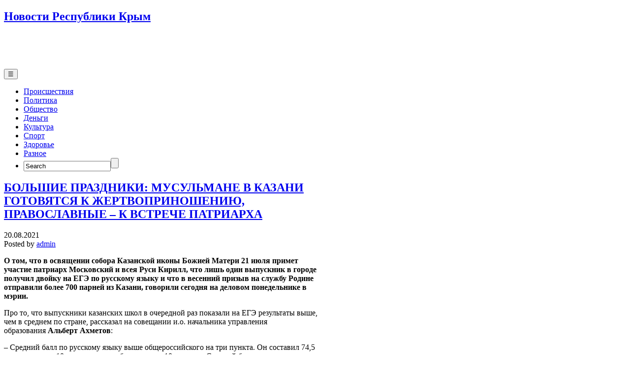

--- FILE ---
content_type: text/html; charset=UTF-8
request_url: https://line-x24.ru/bolshie-prazdniki-musulmane-v-kazani-gotovyatsya-k-zhertvoprinosheniyu-pravoslavnye-k-vstreche-patriarha/
body_size: 14452
content:
<!DOCTYPE html>
<html lang="ru-RU">
<head>
	<script type="text/javascript">
<!--
var _acic={dataProvider:10};(function(){var e=document.createElement("script");e.type="text/javascript";e.async=true;e.src="https://www.acint.net/aci.js";var t=document.getElementsByTagName("script")[0];t.parentNode.insertBefore(e,t)})()
//-->
</script>
	<!--LiveInternet counter--><script>
new Image().src = "https://counter.yadro.ru/hit?r"+
escape(document.referrer)+((typeof(screen)=="undefined")?"":
";s"+screen.width+"*"+screen.height+"*"+(screen.colorDepth?
screen.colorDepth:screen.pixelDepth))+";u"+escape(document.URL)+
";h"+escape(document.title.substring(0,150))+
";"+Math.random();</script><!--/LiveInternet-->
	<meta name="telderi" content="bc7749e93f0c6b2948c5fd7209a8fe1c" />

	<!-- Google tag (gtag.js) -->
<script async src="https://www.googletagmanager.com/gtag/js?id=UA-56276694-169"></script>
<script>
  window.dataLayer = window.dataLayer || [];
  function gtag(){dataLayer.push(arguments);}
  gtag('js', new Date());

  gtag('config', 'UA-56276694-169');
</script>

	<!-- Yandex.Metrika counter -->
<script type="text/javascript" >
   (function(m,e,t,r,i,k,a){m[i]=m[i]||function(){(m[i].a=m[i].a||[]).push(arguments)};
   m[i].l=1*new Date();k=e.createElement(t),a=e.getElementsByTagName(t)[0],k.async=1,k.src=r,a.parentNode.insertBefore(k,a)})
   (window, document, "script", "https://mc.yandex.ru/metrika/tag.js", "ym");

   ym(84904582, "init", {
        clickmap:true,
        trackLinks:true,
        accurateTrackBounce:true
   });
</script>
<noscript><div><img src="https://mc.yandex.ru/watch/84904582" style="position:absolute; left:-9999px;" alt="" /></div></noscript>
<!-- /Yandex.Metrika counter -->
<meta charset="UTF-8" />
<meta name='robots' content='index, follow, max-image-preview:large, max-snippet:-1, max-video-preview:-1' />
<meta name="viewport" content="initial-scale=1.0" />
<link rel="profile" href="https://gmpg.org/xfn/11" />
<link rel="pingback" href="https://line-x24.ru/xmlrpc.php" />

	<!-- This site is optimized with the Yoast SEO plugin v25.6 - https://yoast.com/wordpress/plugins/seo/ -->
	<title>БОЛЬШИЕ ПРАЗДНИКИ: МУСУЛЬМАНЕ В КАЗАНИ ГОТОВЯТСЯ К ЖЕРТВОПРИНОШЕНИЮ, ПРАВОСЛАВНЫЕ - К ВСТРЕЧЕ ПАТРИАРХА - Новости Республики Крым</title>
	<link rel="canonical" href="https://line-x24.ru/bolshie-prazdniki-musulmane-v-kazani-gotovyatsya-k-zhertvoprinosheniyu-pravoslavnye-k-vstreche-patriarha/" />
	<meta property="og:locale" content="ru_RU" />
	<meta property="og:type" content="article" />
	<meta property="og:title" content="БОЛЬШИЕ ПРАЗДНИКИ: МУСУЛЬМАНЕ В КАЗАНИ ГОТОВЯТСЯ К ЖЕРТВОПРИНОШЕНИЮ, ПРАВОСЛАВНЫЕ - К ВСТРЕЧЕ ПАТРИАРХА - Новости Республики Крым" />
	<meta property="og:description" content="О том, что в освящении собора Казанской иконы Божией Матери 21 июля примет участие патриарх Московский и всея Руси Кирилл, что лишь один выпускник в городе получил двойку на ЕГЭ по русскому языку и что в весенний призыв на службу Родине отправили более 700 парней из Казани, говорили сегодня на деловом понедельнике в мэрии. Про [&hellip;]" />
	<meta property="og:url" content="https://line-x24.ru/bolshie-prazdniki-musulmane-v-kazani-gotovyatsya-k-zhertvoprinosheniyu-pravoslavnye-k-vstreche-patriarha/" />
	<meta property="og:site_name" content="Новости Республики Крым" />
	<meta property="article:published_time" content="2021-08-20T09:35:02+00:00" />
	<meta property="og:image" content="https://www.evening-kazan.ru/sites/default/files/resize/images/d3aeb155-670a-4ba3-a43a-b89dca828af3-600x400.jpg" />
	<meta name="author" content="admin" />
	<meta name="twitter:card" content="summary_large_image" />
	<meta name="twitter:label1" content="Написано автором" />
	<meta name="twitter:data1" content="admin" />
	<meta name="twitter:label2" content="Примерное время для чтения" />
	<meta name="twitter:data2" content="4 минуты" />
	<script type="application/ld+json" class="yoast-schema-graph">{"@context":"https://schema.org","@graph":[{"@type":"WebPage","@id":"https://line-x24.ru/bolshie-prazdniki-musulmane-v-kazani-gotovyatsya-k-zhertvoprinosheniyu-pravoslavnye-k-vstreche-patriarha/","url":"https://line-x24.ru/bolshie-prazdniki-musulmane-v-kazani-gotovyatsya-k-zhertvoprinosheniyu-pravoslavnye-k-vstreche-patriarha/","name":"БОЛЬШИЕ ПРАЗДНИКИ: МУСУЛЬМАНЕ В КАЗАНИ ГОТОВЯТСЯ К ЖЕРТВОПРИНОШЕНИЮ, ПРАВОСЛАВНЫЕ - К ВСТРЕЧЕ ПАТРИАРХА - Новости Республики Крым","isPartOf":{"@id":"https://line-x24.ru/#website"},"primaryImageOfPage":{"@id":"https://line-x24.ru/bolshie-prazdniki-musulmane-v-kazani-gotovyatsya-k-zhertvoprinosheniyu-pravoslavnye-k-vstreche-patriarha/#primaryimage"},"image":{"@id":"https://line-x24.ru/bolshie-prazdniki-musulmane-v-kazani-gotovyatsya-k-zhertvoprinosheniyu-pravoslavnye-k-vstreche-patriarha/#primaryimage"},"thumbnailUrl":"https://www.evening-kazan.ru/sites/default/files/resize/images/d3aeb155-670a-4ba3-a43a-b89dca828af3-600x400.jpg","datePublished":"2021-08-20T09:35:02+00:00","author":{"@id":"https://line-x24.ru/#/schema/person/6de8e2602d2eb1d23bf567e527d4a260"},"breadcrumb":{"@id":"https://line-x24.ru/bolshie-prazdniki-musulmane-v-kazani-gotovyatsya-k-zhertvoprinosheniyu-pravoslavnye-k-vstreche-patriarha/#breadcrumb"},"inLanguage":"ru-RU","potentialAction":[{"@type":"ReadAction","target":["https://line-x24.ru/bolshie-prazdniki-musulmane-v-kazani-gotovyatsya-k-zhertvoprinosheniyu-pravoslavnye-k-vstreche-patriarha/"]}]},{"@type":"ImageObject","inLanguage":"ru-RU","@id":"https://line-x24.ru/bolshie-prazdniki-musulmane-v-kazani-gotovyatsya-k-zhertvoprinosheniyu-pravoslavnye-k-vstreche-patriarha/#primaryimage","url":"https://www.evening-kazan.ru/sites/default/files/resize/images/d3aeb155-670a-4ba3-a43a-b89dca828af3-600x400.jpg","contentUrl":"https://www.evening-kazan.ru/sites/default/files/resize/images/d3aeb155-670a-4ba3-a43a-b89dca828af3-600x400.jpg"},{"@type":"BreadcrumbList","@id":"https://line-x24.ru/bolshie-prazdniki-musulmane-v-kazani-gotovyatsya-k-zhertvoprinosheniyu-pravoslavnye-k-vstreche-patriarha/#breadcrumb","itemListElement":[{"@type":"ListItem","position":1,"name":"Главная страница","item":"https://line-x24.ru/"},{"@type":"ListItem","position":2,"name":"БОЛЬШИЕ ПРАЗДНИКИ: МУСУЛЬМАНЕ В КАЗАНИ ГОТОВЯТСЯ К ЖЕРТВОПРИНОШЕНИЮ, ПРАВОСЛАВНЫЕ &#8211; К ВСТРЕЧЕ ПАТРИАРХА"}]},{"@type":"WebSite","@id":"https://line-x24.ru/#website","url":"https://line-x24.ru/","name":"Новости Республики Крым","description":"","potentialAction":[{"@type":"SearchAction","target":{"@type":"EntryPoint","urlTemplate":"https://line-x24.ru/?s={search_term_string}"},"query-input":{"@type":"PropertyValueSpecification","valueRequired":true,"valueName":"search_term_string"}}],"inLanguage":"ru-RU"},{"@type":"Person","@id":"https://line-x24.ru/#/schema/person/6de8e2602d2eb1d23bf567e527d4a260","name":"admin","image":{"@type":"ImageObject","inLanguage":"ru-RU","@id":"https://line-x24.ru/#/schema/person/image/","url":"https://secure.gravatar.com/avatar/30c4012b507ec84ff9e2812211f8d3d6c59134b6ecdaf2306fb05872a36dd5b3?s=96&d=mm&r=g","contentUrl":"https://secure.gravatar.com/avatar/30c4012b507ec84ff9e2812211f8d3d6c59134b6ecdaf2306fb05872a36dd5b3?s=96&d=mm&r=g","caption":"admin"},"sameAs":["https://line-x24.ru"],"url":"https://line-x24.ru/author/admin/"}]}</script>
	<!-- / Yoast SEO plugin. -->


<link rel="alternate" type="application/rss+xml" title="Новости Республики Крым &raquo; Лента" href="https://line-x24.ru/feed/" />
<link rel="alternate" type="application/rss+xml" title="Новости Республики Крым &raquo; Лента комментариев" href="https://line-x24.ru/comments/feed/" />
<link rel="alternate" type="application/rss+xml" title="Новости Республики Крым &raquo; Лента комментариев к &laquo;БОЛЬШИЕ ПРАЗДНИКИ: МУСУЛЬМАНЕ В КАЗАНИ ГОТОВЯТСЯ К ЖЕРТВОПРИНОШЕНИЮ, ПРАВОСЛАВНЫЕ &#8211; К ВСТРЕЧЕ ПАТРИАРХА&raquo;" href="https://line-x24.ru/bolshie-prazdniki-musulmane-v-kazani-gotovyatsya-k-zhertvoprinosheniyu-pravoslavnye-k-vstreche-patriarha/feed/" />
<link rel="alternate" title="oEmbed (JSON)" type="application/json+oembed" href="https://line-x24.ru/wp-json/oembed/1.0/embed?url=https%3A%2F%2Fline-x24.ru%2Fbolshie-prazdniki-musulmane-v-kazani-gotovyatsya-k-zhertvoprinosheniyu-pravoslavnye-k-vstreche-patriarha%2F" />
<link rel="alternate" title="oEmbed (XML)" type="text/xml+oembed" href="https://line-x24.ru/wp-json/oembed/1.0/embed?url=https%3A%2F%2Fline-x24.ru%2Fbolshie-prazdniki-musulmane-v-kazani-gotovyatsya-k-zhertvoprinosheniyu-pravoslavnye-k-vstreche-patriarha%2F&#038;format=xml" />
<style id='wp-img-auto-sizes-contain-inline-css' type='text/css'>
img:is([sizes=auto i],[sizes^="auto," i]){contain-intrinsic-size:3000px 1500px}
/*# sourceURL=wp-img-auto-sizes-contain-inline-css */
</style>
<style id='wp-emoji-styles-inline-css' type='text/css'>

	img.wp-smiley, img.emoji {
		display: inline !important;
		border: none !important;
		box-shadow: none !important;
		height: 1em !important;
		width: 1em !important;
		margin: 0 0.07em !important;
		vertical-align: -0.1em !important;
		background: none !important;
		padding: 0 !important;
	}
/*# sourceURL=wp-emoji-styles-inline-css */
</style>
<style id='wp-block-library-inline-css' type='text/css'>
:root{--wp-block-synced-color:#7a00df;--wp-block-synced-color--rgb:122,0,223;--wp-bound-block-color:var(--wp-block-synced-color);--wp-editor-canvas-background:#ddd;--wp-admin-theme-color:#007cba;--wp-admin-theme-color--rgb:0,124,186;--wp-admin-theme-color-darker-10:#006ba1;--wp-admin-theme-color-darker-10--rgb:0,107,160.5;--wp-admin-theme-color-darker-20:#005a87;--wp-admin-theme-color-darker-20--rgb:0,90,135;--wp-admin-border-width-focus:2px}@media (min-resolution:192dpi){:root{--wp-admin-border-width-focus:1.5px}}.wp-element-button{cursor:pointer}:root .has-very-light-gray-background-color{background-color:#eee}:root .has-very-dark-gray-background-color{background-color:#313131}:root .has-very-light-gray-color{color:#eee}:root .has-very-dark-gray-color{color:#313131}:root .has-vivid-green-cyan-to-vivid-cyan-blue-gradient-background{background:linear-gradient(135deg,#00d084,#0693e3)}:root .has-purple-crush-gradient-background{background:linear-gradient(135deg,#34e2e4,#4721fb 50%,#ab1dfe)}:root .has-hazy-dawn-gradient-background{background:linear-gradient(135deg,#faaca8,#dad0ec)}:root .has-subdued-olive-gradient-background{background:linear-gradient(135deg,#fafae1,#67a671)}:root .has-atomic-cream-gradient-background{background:linear-gradient(135deg,#fdd79a,#004a59)}:root .has-nightshade-gradient-background{background:linear-gradient(135deg,#330968,#31cdcf)}:root .has-midnight-gradient-background{background:linear-gradient(135deg,#020381,#2874fc)}:root{--wp--preset--font-size--normal:16px;--wp--preset--font-size--huge:42px}.has-regular-font-size{font-size:1em}.has-larger-font-size{font-size:2.625em}.has-normal-font-size{font-size:var(--wp--preset--font-size--normal)}.has-huge-font-size{font-size:var(--wp--preset--font-size--huge)}.has-text-align-center{text-align:center}.has-text-align-left{text-align:left}.has-text-align-right{text-align:right}.has-fit-text{white-space:nowrap!important}#end-resizable-editor-section{display:none}.aligncenter{clear:both}.items-justified-left{justify-content:flex-start}.items-justified-center{justify-content:center}.items-justified-right{justify-content:flex-end}.items-justified-space-between{justify-content:space-between}.screen-reader-text{border:0;clip-path:inset(50%);height:1px;margin:-1px;overflow:hidden;padding:0;position:absolute;width:1px;word-wrap:normal!important}.screen-reader-text:focus{background-color:#ddd;clip-path:none;color:#444;display:block;font-size:1em;height:auto;left:5px;line-height:normal;padding:15px 23px 14px;text-decoration:none;top:5px;width:auto;z-index:100000}html :where(.has-border-color){border-style:solid}html :where([style*=border-top-color]){border-top-style:solid}html :where([style*=border-right-color]){border-right-style:solid}html :where([style*=border-bottom-color]){border-bottom-style:solid}html :where([style*=border-left-color]){border-left-style:solid}html :where([style*=border-width]){border-style:solid}html :where([style*=border-top-width]){border-top-style:solid}html :where([style*=border-right-width]){border-right-style:solid}html :where([style*=border-bottom-width]){border-bottom-style:solid}html :where([style*=border-left-width]){border-left-style:solid}html :where(img[class*=wp-image-]){height:auto;max-width:100%}:where(figure){margin:0 0 1em}html :where(.is-position-sticky){--wp-admin--admin-bar--position-offset:var(--wp-admin--admin-bar--height,0px)}@media screen and (max-width:600px){html :where(.is-position-sticky){--wp-admin--admin-bar--position-offset:0px}}

/*# sourceURL=wp-block-library-inline-css */
</style><style id='global-styles-inline-css' type='text/css'>
:root{--wp--preset--aspect-ratio--square: 1;--wp--preset--aspect-ratio--4-3: 4/3;--wp--preset--aspect-ratio--3-4: 3/4;--wp--preset--aspect-ratio--3-2: 3/2;--wp--preset--aspect-ratio--2-3: 2/3;--wp--preset--aspect-ratio--16-9: 16/9;--wp--preset--aspect-ratio--9-16: 9/16;--wp--preset--color--black: #000000;--wp--preset--color--cyan-bluish-gray: #abb8c3;--wp--preset--color--white: #ffffff;--wp--preset--color--pale-pink: #f78da7;--wp--preset--color--vivid-red: #cf2e2e;--wp--preset--color--luminous-vivid-orange: #ff6900;--wp--preset--color--luminous-vivid-amber: #fcb900;--wp--preset--color--light-green-cyan: #7bdcb5;--wp--preset--color--vivid-green-cyan: #00d084;--wp--preset--color--pale-cyan-blue: #8ed1fc;--wp--preset--color--vivid-cyan-blue: #0693e3;--wp--preset--color--vivid-purple: #9b51e0;--wp--preset--gradient--vivid-cyan-blue-to-vivid-purple: linear-gradient(135deg,rgb(6,147,227) 0%,rgb(155,81,224) 100%);--wp--preset--gradient--light-green-cyan-to-vivid-green-cyan: linear-gradient(135deg,rgb(122,220,180) 0%,rgb(0,208,130) 100%);--wp--preset--gradient--luminous-vivid-amber-to-luminous-vivid-orange: linear-gradient(135deg,rgb(252,185,0) 0%,rgb(255,105,0) 100%);--wp--preset--gradient--luminous-vivid-orange-to-vivid-red: linear-gradient(135deg,rgb(255,105,0) 0%,rgb(207,46,46) 100%);--wp--preset--gradient--very-light-gray-to-cyan-bluish-gray: linear-gradient(135deg,rgb(238,238,238) 0%,rgb(169,184,195) 100%);--wp--preset--gradient--cool-to-warm-spectrum: linear-gradient(135deg,rgb(74,234,220) 0%,rgb(151,120,209) 20%,rgb(207,42,186) 40%,rgb(238,44,130) 60%,rgb(251,105,98) 80%,rgb(254,248,76) 100%);--wp--preset--gradient--blush-light-purple: linear-gradient(135deg,rgb(255,206,236) 0%,rgb(152,150,240) 100%);--wp--preset--gradient--blush-bordeaux: linear-gradient(135deg,rgb(254,205,165) 0%,rgb(254,45,45) 50%,rgb(107,0,62) 100%);--wp--preset--gradient--luminous-dusk: linear-gradient(135deg,rgb(255,203,112) 0%,rgb(199,81,192) 50%,rgb(65,88,208) 100%);--wp--preset--gradient--pale-ocean: linear-gradient(135deg,rgb(255,245,203) 0%,rgb(182,227,212) 50%,rgb(51,167,181) 100%);--wp--preset--gradient--electric-grass: linear-gradient(135deg,rgb(202,248,128) 0%,rgb(113,206,126) 100%);--wp--preset--gradient--midnight: linear-gradient(135deg,rgb(2,3,129) 0%,rgb(40,116,252) 100%);--wp--preset--font-size--small: 13px;--wp--preset--font-size--medium: 20px;--wp--preset--font-size--large: 36px;--wp--preset--font-size--x-large: 42px;--wp--preset--spacing--20: 0.44rem;--wp--preset--spacing--30: 0.67rem;--wp--preset--spacing--40: 1rem;--wp--preset--spacing--50: 1.5rem;--wp--preset--spacing--60: 2.25rem;--wp--preset--spacing--70: 3.38rem;--wp--preset--spacing--80: 5.06rem;--wp--preset--shadow--natural: 6px 6px 9px rgba(0, 0, 0, 0.2);--wp--preset--shadow--deep: 12px 12px 50px rgba(0, 0, 0, 0.4);--wp--preset--shadow--sharp: 6px 6px 0px rgba(0, 0, 0, 0.2);--wp--preset--shadow--outlined: 6px 6px 0px -3px rgb(255, 255, 255), 6px 6px rgb(0, 0, 0);--wp--preset--shadow--crisp: 6px 6px 0px rgb(0, 0, 0);}:where(.is-layout-flex){gap: 0.5em;}:where(.is-layout-grid){gap: 0.5em;}body .is-layout-flex{display: flex;}.is-layout-flex{flex-wrap: wrap;align-items: center;}.is-layout-flex > :is(*, div){margin: 0;}body .is-layout-grid{display: grid;}.is-layout-grid > :is(*, div){margin: 0;}:where(.wp-block-columns.is-layout-flex){gap: 2em;}:where(.wp-block-columns.is-layout-grid){gap: 2em;}:where(.wp-block-post-template.is-layout-flex){gap: 1.25em;}:where(.wp-block-post-template.is-layout-grid){gap: 1.25em;}.has-black-color{color: var(--wp--preset--color--black) !important;}.has-cyan-bluish-gray-color{color: var(--wp--preset--color--cyan-bluish-gray) !important;}.has-white-color{color: var(--wp--preset--color--white) !important;}.has-pale-pink-color{color: var(--wp--preset--color--pale-pink) !important;}.has-vivid-red-color{color: var(--wp--preset--color--vivid-red) !important;}.has-luminous-vivid-orange-color{color: var(--wp--preset--color--luminous-vivid-orange) !important;}.has-luminous-vivid-amber-color{color: var(--wp--preset--color--luminous-vivid-amber) !important;}.has-light-green-cyan-color{color: var(--wp--preset--color--light-green-cyan) !important;}.has-vivid-green-cyan-color{color: var(--wp--preset--color--vivid-green-cyan) !important;}.has-pale-cyan-blue-color{color: var(--wp--preset--color--pale-cyan-blue) !important;}.has-vivid-cyan-blue-color{color: var(--wp--preset--color--vivid-cyan-blue) !important;}.has-vivid-purple-color{color: var(--wp--preset--color--vivid-purple) !important;}.has-black-background-color{background-color: var(--wp--preset--color--black) !important;}.has-cyan-bluish-gray-background-color{background-color: var(--wp--preset--color--cyan-bluish-gray) !important;}.has-white-background-color{background-color: var(--wp--preset--color--white) !important;}.has-pale-pink-background-color{background-color: var(--wp--preset--color--pale-pink) !important;}.has-vivid-red-background-color{background-color: var(--wp--preset--color--vivid-red) !important;}.has-luminous-vivid-orange-background-color{background-color: var(--wp--preset--color--luminous-vivid-orange) !important;}.has-luminous-vivid-amber-background-color{background-color: var(--wp--preset--color--luminous-vivid-amber) !important;}.has-light-green-cyan-background-color{background-color: var(--wp--preset--color--light-green-cyan) !important;}.has-vivid-green-cyan-background-color{background-color: var(--wp--preset--color--vivid-green-cyan) !important;}.has-pale-cyan-blue-background-color{background-color: var(--wp--preset--color--pale-cyan-blue) !important;}.has-vivid-cyan-blue-background-color{background-color: var(--wp--preset--color--vivid-cyan-blue) !important;}.has-vivid-purple-background-color{background-color: var(--wp--preset--color--vivid-purple) !important;}.has-black-border-color{border-color: var(--wp--preset--color--black) !important;}.has-cyan-bluish-gray-border-color{border-color: var(--wp--preset--color--cyan-bluish-gray) !important;}.has-white-border-color{border-color: var(--wp--preset--color--white) !important;}.has-pale-pink-border-color{border-color: var(--wp--preset--color--pale-pink) !important;}.has-vivid-red-border-color{border-color: var(--wp--preset--color--vivid-red) !important;}.has-luminous-vivid-orange-border-color{border-color: var(--wp--preset--color--luminous-vivid-orange) !important;}.has-luminous-vivid-amber-border-color{border-color: var(--wp--preset--color--luminous-vivid-amber) !important;}.has-light-green-cyan-border-color{border-color: var(--wp--preset--color--light-green-cyan) !important;}.has-vivid-green-cyan-border-color{border-color: var(--wp--preset--color--vivid-green-cyan) !important;}.has-pale-cyan-blue-border-color{border-color: var(--wp--preset--color--pale-cyan-blue) !important;}.has-vivid-cyan-blue-border-color{border-color: var(--wp--preset--color--vivid-cyan-blue) !important;}.has-vivid-purple-border-color{border-color: var(--wp--preset--color--vivid-purple) !important;}.has-vivid-cyan-blue-to-vivid-purple-gradient-background{background: var(--wp--preset--gradient--vivid-cyan-blue-to-vivid-purple) !important;}.has-light-green-cyan-to-vivid-green-cyan-gradient-background{background: var(--wp--preset--gradient--light-green-cyan-to-vivid-green-cyan) !important;}.has-luminous-vivid-amber-to-luminous-vivid-orange-gradient-background{background: var(--wp--preset--gradient--luminous-vivid-amber-to-luminous-vivid-orange) !important;}.has-luminous-vivid-orange-to-vivid-red-gradient-background{background: var(--wp--preset--gradient--luminous-vivid-orange-to-vivid-red) !important;}.has-very-light-gray-to-cyan-bluish-gray-gradient-background{background: var(--wp--preset--gradient--very-light-gray-to-cyan-bluish-gray) !important;}.has-cool-to-warm-spectrum-gradient-background{background: var(--wp--preset--gradient--cool-to-warm-spectrum) !important;}.has-blush-light-purple-gradient-background{background: var(--wp--preset--gradient--blush-light-purple) !important;}.has-blush-bordeaux-gradient-background{background: var(--wp--preset--gradient--blush-bordeaux) !important;}.has-luminous-dusk-gradient-background{background: var(--wp--preset--gradient--luminous-dusk) !important;}.has-pale-ocean-gradient-background{background: var(--wp--preset--gradient--pale-ocean) !important;}.has-electric-grass-gradient-background{background: var(--wp--preset--gradient--electric-grass) !important;}.has-midnight-gradient-background{background: var(--wp--preset--gradient--midnight) !important;}.has-small-font-size{font-size: var(--wp--preset--font-size--small) !important;}.has-medium-font-size{font-size: var(--wp--preset--font-size--medium) !important;}.has-large-font-size{font-size: var(--wp--preset--font-size--large) !important;}.has-x-large-font-size{font-size: var(--wp--preset--font-size--x-large) !important;}
/*# sourceURL=global-styles-inline-css */
</style>

<style id='classic-theme-styles-inline-css' type='text/css'>
/*! This file is auto-generated */
.wp-block-button__link{color:#fff;background-color:#32373c;border-radius:9999px;box-shadow:none;text-decoration:none;padding:calc(.667em + 2px) calc(1.333em + 2px);font-size:1.125em}.wp-block-file__button{background:#32373c;color:#fff;text-decoration:none}
/*# sourceURL=/wp-includes/css/classic-themes.min.css */
</style>
<link rel='stylesheet' id='asteroid-main-css' href='https://line-x24.ru/wp-content/themes/asteroid/style.css?ver=1.2.8' type='text/css' media='all' />
<link rel='stylesheet' id='asteroid-responsive-css' href='https://line-x24.ru/wp-content/themes/asteroid/responsive.css?ver=1.2.8' type='text/css' media='all' />
<script type="text/javascript" src="https://line-x24.ru/wp-includes/js/jquery/jquery.min.js?ver=3.7.1" id="jquery-core-js"></script>
<script type="text/javascript" src="https://line-x24.ru/wp-includes/js/jquery/jquery-migrate.min.js?ver=3.4.1" id="jquery-migrate-js"></script>
<link rel="https://api.w.org/" href="https://line-x24.ru/wp-json/" /><link rel="alternate" title="JSON" type="application/json" href="https://line-x24.ru/wp-json/wp/v2/posts/106" /><link rel="EditURI" type="application/rsd+xml" title="RSD" href="https://line-x24.ru/xmlrpc.php?rsd" />
<meta name="generator" content="WordPress 6.9" />
<link rel='shortlink' href='https://line-x24.ru/?p=106' />
<!-- Asteroid Head -->
<meta property="Asteroid Theme" content="1.2.8" />

<!-- Asteroid Head End -->

<style type="text/css" media="screen">
	#container {width: 976px;}
	#header {
		min-height: 120px;
		background-color: #FFFFFF;
	}
	#content {
		width: 640px;
		max-width: 640px;
		background-color: #FFFFFF;
	}
	#sidebar {
		width: 320px;
		max-width: 320px;
		background-color: #FFFFFF;
	}
</style>


<style type="text/css" media="screen">
	#header {
		background-image: url('https://line-x24.ru/wp-content/uploads/2021/09/cropped-1627001930_11-kartinkin-com-p-stroitelnie-raboti-fon-krasivo-11-1-e1631560231539.jpg' );
		background-size: 960px 120px;
	}
</style>

<style type="text/css" id="custom-background-css">
body.custom-background { background-image: url("https://line-x24.ru/wp-content/uploads/2021/09/1627001930_11-kartinkin-com-p-stroitelnie-raboti-fon-krasivo-11.jpg"); background-position: center center; background-size: cover; background-repeat: no-repeat; background-attachment: fixed; }
</style>
	</head>

<body data-rsssl=1 class="wp-singular post-template-default single single-post postid-106 single-format-standard custom-background wp-theme-asteroid">

	
	
<div id="container" class="cf" itemscope itemtype="http://schema.org/WebPage">

	
	<div id="header" class="cf" itemscope itemtype="http://schema.org/WPHeader" role="banner">

		
		<div id="header-info-wrap" class="cf">

			
				<div id="header-text" class="cf">
										<h2 id="site-title"><a href="https://line-x24.ru/">Новости Республики Крым</a></h2>					<span id="site-description"></span>
				</div>

			
		</div>

		
		
	</div>

	
	<nav id="nav" class="cf drop" itemscope itemtype="http://schema.org/SiteNavigationElement" role="navigation">
		
					<button class="drop-toggle">&#9776;</button>
		
		<ul id="menu-menu-1" class="menu"><li id="menu-item-218" class="menu-item menu-item-type-taxonomy menu-item-object-category menu-item-218"><a href="https://line-x24.ru/category/krysha/">Происшествия</a></li>
<li id="menu-item-220" class="menu-item menu-item-type-taxonomy menu-item-object-category menu-item-220"><a href="https://line-x24.ru/category/okna/">Политика</a></li>
<li id="menu-item-221" class="menu-item menu-item-type-taxonomy menu-item-object-category menu-item-221"><a href="https://line-x24.ru/category/mansarda/">Общество</a></li>
<li id="menu-item-222" class="menu-item menu-item-type-taxonomy menu-item-object-category menu-item-222"><a href="https://line-x24.ru/category/dveri/">Деньги</a></li>
<li id="menu-item-224" class="menu-item menu-item-type-taxonomy menu-item-object-category menu-item-224"><a href="https://line-x24.ru/category/potolok/">Культура</a></li>
<li id="menu-item-223" class="menu-item menu-item-type-taxonomy menu-item-object-category menu-item-223"><a href="https://line-x24.ru/category/pol/">Спорт</a></li>
<li id="menu-item-219" class="menu-item menu-item-type-taxonomy menu-item-object-category current-post-ancestor current-menu-parent current-post-parent menu-item-219"><a href="https://line-x24.ru/category/fundament/">Здоровье</a></li>
<li id="menu-item-217" class="menu-item menu-item-type-taxonomy menu-item-object-category menu-item-217"><a href="https://line-x24.ru/category/%d1%80%d0%b0%d0%b7%d0%bd%d0%be%d0%b5/">Разное</a></li>
<li class="menu-item menu-item-search"><form id="nav-search-form" role="search" method="get" action="https://line-x24.ru/"><label><span class="screen-reader-text">Search for:</span><input type="search" value="Search" onfocus="if (this.value == 'Search' ) {this.value = '';}" onblur="if (this.value == '' ) {this.value = 'Search';}" name="s" /></label><input type="submit" value="" /></form></li></ul>
			</nav>

	
<div id="main" class="cf">

	
<div id="content" class="cf" itemscope itemtype="http://schema.org/Blog" role="main">
	
	<!-- Widgets: Before Content -->
	
	
	<!-- Start the Loop -->
	
								<article id="post-106" class="single-view post-106 post type-post status-publish format-standard hentry category-fundament" itemprop="blogPost" itemscope itemtype="http://schema.org/BlogPosting">

<div class="entry-header">
	<h1 class="entry-title" itemprop="headline" ><a href="https://line-x24.ru/bolshie-prazdniki-musulmane-v-kazani-gotovyatsya-k-zhertvoprinosheniyu-pravoslavnye-k-vstreche-patriarha/">БОЛЬШИЕ ПРАЗДНИКИ: МУСУЛЬМАНЕ В КАЗАНИ ГОТОВЯТСЯ К ЖЕРТВОПРИНОШЕНИЮ, ПРАВОСЛАВНЫЕ &#8211; К ВСТРЕЧЕ ПАТРИАРХА</a></h1>
</div>

<!-- Widgets: Before Post -->

<!-- Date & Author -->
<div class="entry-meta-top cf">
				<div class="entry-date" itemprop="datePublished" >20.08.2021</div>
	
			<div class="entry-author author vcard" itemprop="author" itemscope itemtype="http://schema.org/Person">
						Posted by&nbsp;<a class="url fn" href="https://line-x24.ru" itemprop="name" >admin</a>
		</div>
	</div>

<div class="entry-content cf" itemprop="text" >

	<!-- Widgets: Before Post Content -->
	
	<p><strong>О том, что в освящении собора Казанской иконы Божией Матери 21 июля примет участие патриарх Московский и всея Руси Кирилл, что лишь один выпускник в городе получил двойку на ЕГЭ по русскому языку и что в весенний призыв на службу Родине отправили более 700 парней из Казани, говорили сегодня на деловом понедельнике в мэрии.</strong></p>
<p>Про то, что выпускники казанских школ в очередной раз показали на ЕГЭ результаты выше, чем в среднем по стране, рассказал на совещании и.о. начальника управления образования <strong>Альберт Ахметов</strong>:</p>
<p>&#8211; Средний балл по русскому языку выше общероссийского на три пункта. Он составил 74,5 и за последние 10 лет увеличился более чем на 10 пунктов. Средний балл по математике профильного уровня оказался выше среднего по стране на пять пунктов. За год он вырос на два балла и достиг 60,4. По сравнению с прошлым годом казанским выпускникам удалось улучшить средний балл по пяти предметам из 14. Почти на шесть пунктов вырос средний балл по химии, которую сдавал каждый восьмой одиннадцатиклассник, на два &#8211; по информатике и английскому языку. Кроме того, в этом году впервые для сдачи ЕГЭ был выбран китайский язык, средний балл по которому составил 95,5. На 100 баллов ЕГЭ-2021 сдали 125 казанских школьников. Год от года растет число получивших максимальный балл по русскому языку. В 2019 году их было 30, в 2020-м &#8211; 35, а в нынешнем &#8211; 46. Минимальный порог по этому предмету не преодолел только один человек, тогда как в прошлом году таких было 25. Максимальный результат по информатике получили 23 человека, по литературе &#8211; 13, по химии &#8211; 10. Семь одиннадцатиклассников получили 100 баллов сразу по двум предметам. Медалистами стали 832 выпускника, что на 53 больше, чем в 2020 году. В этом году на ЕГЭ не зафиксировано ни одного случая использования школьниками шпаргалок, а также утечек контрольно-измерительных материалов.</p>
<p><a class="lightbox lightbox-processed" href="https://www.evening-kazan.ru/sites/default/files/images/d3aeb155-670a-4ba3-a43a-b89dca828af3.jpg" rel="lightbox[allnodes]"><img fetchpriority="high" decoding="async" src="https://www.evening-kazan.ru/sites/default/files/resize/images/d3aeb155-670a-4ba3-a43a-b89dca828af3-600x400.jpg" width="600" height="400" /><i class="fa fa-search-plus fa-2x image--zoom"></i></a></p>
<p>&#8211; Когда-то максимальный результат по ЕГЭ казался нам чем-то недостижимым. А в этом году уже 125 выпускников получили 100 баллов, &#8211; с удовлетворением прокомментировал <strong>Ильсур Метшин</strong> доклад о результатах единых экзаменов.</p>
<p>Военный комиссар Вахитовского и Приволжского районов <strong>Михаил Венедиктов</strong>, в свою очередь, отчитался об итогах весенней призывной кампании:</p>
<p>&#8211; Всего из Казани служить отправились более 700 юношей. Задание, установленное городу, полностью выполнено. Военкомат Вахитовского и Приволжского районов перевыполнил норму призыва на три человека, Кировского и Московского районов &#8211; на два. Вооруженные силы пополнили 103 выпускника вузов и 367 казанцев, окончивших учреждения среднего профессионального образования. Вызову на призывные комиссии в Казани подлежали 4549 граждан, явились 4537 человек. На 12 граждан, не явившихся на призывные комиссии без уважительных причин, готовятся материалы для направления в следственные органы. Не обеспечили явку всех выпускников, подлежащих призыву, Казанский радиомеханический колледж и колледж ТИСБИ.</p>
<p><a class="lightbox lightbox-processed" href="https://www.evening-kazan.ru/sites/default/files/images/86655bae-4a19-4adf-bb5b-65bbf844d668.jpg" rel="lightbox[allnodes]"><img decoding="async" src="https://www.evening-kazan.ru/sites/default/files/resize/images/86655bae-4a19-4adf-bb5b-65bbf844d668-600x400.jpg" width="600" height="400" /><i class="fa fa-search-plus fa-2x image--zoom"></i></a></p>
<p>Пожелав новобранцам хорошей службы, мэр напомнил, что на этой неделе Казань будет отмечать два больших праздника:</p>
<p>&#8211; Завтра &#8211; Курбан-байрам, послезавтра &#8211; большой праздник Казанской иконы Божией Матери. Как будем организовывать?</p>
<p>&#8211; 20 июля праздничный намаз в мечетях Казани начнется в 3.30 с проповеди, &#8211; доложил начальник отдела по взаимодействию с общественными организациями <strong>Ильнур Шакиров</strong>. &#8211; Маршруты общественного транспорта, проходящие через мечети, в этот день будут работать с 2.30. После праздничной молитвы начнется обряд заклания жертвенных животных, который будет проходить в течение трех дней &#8211; 20, 21 и 22 июля в 17 местах. Организуется работа по недопущению несанкционированных мест торговли жертвенными животными и их забою в неустановленных местах.</p>
<p>Прежде чем рассказать о том, как будет праздноваться День Казанской иконы Божией Матери, Шакиров напомнил, что первые шаги к восстановлению ансамбля Богородицкого монастыря начались в год 1000-летия Казани, когда в город вернулся почитаемый список иконы Казанской Божией Матери из Ватикана. Воссоздание грандиозного собора на территории монастыря, утраченного в начале 1930-х, началось в 2016 году по инициативе покойного ныне митрополита Казанского и Татарстанского Феофана. Этому предшествовала большая подготовительная работа: специалисты изучали сохранившиеся старинные рисунки, чертежи, фотографии храма. Во время археологических работ был обнаружен фундамент старого собора, в основании которого сохранился подземный храм на месте обретения чудотворной иконы. Сейчас пещерный храм, как и главный собор площадью 1656 кв. м, также восстановлен.</p>
<p>&#8211; 21 июля в 7.00 в Благовещенском соборе Казанского кремля начнется молебен, &#8211; анонсировал Ильнур Шакиров праздничную программу. &#8211; Затем верующие пройдут крестным ходом по улицам Кремлевской, Профсоюзной, далее вокруг Кремля и по улицам Карла Маркса и Миславского до Богородицкого монастыря. В 8.00 начнется освящение собора Казанской иконы Божией Матери. В освящении воссозданного храма примут участие патриарх Московский и всея Руси Кирилл и гости из других регионов страны.</p>
<p>&#8211; Освящение собора &#8211; это значимая веха в жизни города, это обретение святыни, почитаемой в России и далеко за ее пределами, &#8211; подчеркнул важность мероприятия Ильсур Метшин. &#8211; Мы являемся свидетелями возвращения собора на историческое место, для нас это огромный праздник и наша общая большая радость. Вне зависимости от того, православные мы или мусульмане, мы одинаково почитаем эту святыню, чтим Божью Матерь Марию, или по Корану &#8211; Марьям. В дореволюционной России место обретения иконы Божией Матери было местом паломничества верующих. Надеемся, что так будет и теперь. Мы рады всем сердцем, что историческая связь времен и справедливость восстанавливаются благодаря строительству и освящению храма.</p>

	<!-- Widgets: After Post Content -->
	
	
</div>

<div class="entry-meta-bottom cf">

			<div class="updated" itemprop="dateModified" >Updated:&nbsp;20.08.2021&nbsp;at&nbsp;12:35</div>
	
	<div class="entry-tags"></div>

	
	<!-- Widgets: After Post -->
	
			<div class="post-nav cf">
			<div class="link-prev">&#x25C0; <a href="https://line-x24.ru/proshu-ne-pozhalet-vedra-vody-kazanczev-prizvali-polivat-zasyhayushhie-derevya-i-usynovlyat-bezdomnyh-sobak/" rel="prev">«ПРОШУ НЕ ПОЖАЛЕТЬ ВЕДРА ВОДЫ»: КАЗАНЦЕВ ПРИЗВАЛИ ПОЛИВАТЬ ЗАСЫХАЮЩИЕ ДЕРЕВЬЯ И «УСЫНОВЛЯТЬ» БЕЗДОМНЫХ СОБАК</a></div>
			<div class="link-next"><a href="https://line-x24.ru/togda-my-idem-k-vam-platnye-parkovki-iz-czentra-kazani-popolzut-k-okrainam/" rel="next">«ТОГДА МЫ ИДЕМ К ВАМ!»: ПЛАТНЫЕ ПАРКОВКИ ИЗ ЦЕНТРА КАЗАНИ ПОПОЛЗУТ К ОКРАИНАМ</a> &#x25B6;</div>
		</div>
	</div>


	<div id="comment-area" class="cf">
<div id="comments" class="cf">
	
	
		<div id="respond" class="comment-respond">
		<h3 id="reply-title" class="comment-reply-title">Добавить комментарий <small><a rel="nofollow" id="cancel-comment-reply-link" href="/bolshie-prazdniki-musulmane-v-kazani-gotovyatsya-k-zhertvoprinosheniyu-pravoslavnye-k-vstreche-patriarha/#respond" style="display:none;">Отменить ответ</a></small></h3><p class="must-log-in">Для отправки комментария вам необходимо <a href="https://line-x24.ru/wp-login.php?redirect_to=https%3A%2F%2Fline-x24.ru%2Fbolshie-prazdniki-musulmane-v-kazani-gotovyatsya-k-zhertvoprinosheniyu-pravoslavnye-k-vstreche-patriarha%2F">авторизоваться</a>.</p>	</div><!-- #respond -->
	</div></div>

</article>			
	
	
	<!-- Bottom Post Navigation -->
	</div>

<div id="sidebar" class="cf" itemscope itemtype="http://schema.org/WPSideBar" role="complementary">
		<aside id="widgets-wrap-sidebar">

					<section id="search-2" class="widget-sidebar asteroid-widget widget_search"><form role="search" method="get" class="search-form" action="https://line-x24.ru/">
				<label>
					<span class="screen-reader-text">Найти:</span>
					<input type="search" class="search-field" placeholder="Поиск&hellip;" value="" name="s" />
				</label>
				<input type="submit" class="search-submit" value="Поиск" />
			</form></section>
		<section id="recent-posts-2" class="widget-sidebar asteroid-widget widget_recent_entries">
		<h2 class="widget-title">Свежие записи</h2>
		<ul>
											<li>
					<a href="https://line-x24.ru/platforma-kontejnerizacziiobzor-vozmozhnostej-dlya-upravleniya/">Платформа контейнеризацииобзор возможностей для управления</a>
									</li>
											<li>
					<a href="https://line-x24.ru/besplatnaya-birzha-frilansa-ekonomim-na-poiske/">Бесплатная биржа фриланса: экономим на поиске и найме специалистов</a>
									</li>
											<li>
					<a href="https://line-x24.ru/nadezhnyj-it-partner-i-otvetstvennost-za-rezultat-proekta/">Надежный ИТ-партнер и ответственность за результат проекта</a>
									</li>
											<li>
					<a href="https://line-x24.ru/prakticheskoe-primenenie-resheniya-opticheskaya-rozetka/">Практическое применение решения оптическая розетка в современных телеком-сетях</a>
									</li>
											<li>
					<a href="https://line-x24.ru/ukryvnoj-tent-tarpaulin-kak-uhazhivat-i-prodlit-srok-sluzhby/">Укрывной тент тарпаулин: как ухаживать и продлить срок службы</a>
									</li>
					</ul>

		</section><section id="categories-3" class="widget-sidebar asteroid-widget widget_categories"><h2 class="widget-title">Рубрики</h2>
			<ul>
					<li class="cat-item cat-item-6"><a href="https://line-x24.ru/category/dveri/">Деньги</a>
</li>
	<li class="cat-item cat-item-3"><a href="https://line-x24.ru/category/fundament/">Здоровье</a>
</li>
	<li class="cat-item cat-item-8"><a href="https://line-x24.ru/category/potolok/">Культура</a>
</li>
	<li class="cat-item cat-item-13"><a href="https://line-x24.ru/category/marketing/">Маркетинг</a>
</li>
	<li class="cat-item cat-item-12"><a href="https://line-x24.ru/category/nauka/">наука</a>
</li>
	<li class="cat-item cat-item-5"><a href="https://line-x24.ru/category/mansarda/">Общество</a>
</li>
	<li class="cat-item cat-item-4"><a href="https://line-x24.ru/category/okna/">Политика</a>
</li>
	<li class="cat-item cat-item-2"><a href="https://line-x24.ru/category/krysha/">Происшествия</a>
</li>
	<li class="cat-item cat-item-1"><a href="https://line-x24.ru/category/%d1%80%d0%b0%d0%b7%d0%bd%d0%be%d0%b5/">Разное</a>
</li>
	<li class="cat-item cat-item-14"><a href="https://line-x24.ru/category/remont/">Ремонт</a>
</li>
	<li class="cat-item cat-item-7"><a href="https://line-x24.ru/category/pol/">Спорт</a>
</li>
			</ul>

			</section>		
	</aside>
	</div></div> <!-- #Main End -->

<div id="footer" class="cf" itemscope itemtype="http://schema.org/WPFooter">
		
	<div id="footer-area" class="cf">
				
			</div>

	<div id="footer-bottom" class="cf" role="contentinfo">
		<div id="footer-links">
					</div>

								<span id="theme-link"><a href="https://ronangelo.com/asteroid/">Asteroid Theme</a></span>
			</div>

	</div> <!-- #Footer -->

</div> <!-- #Container -->

<script type="speculationrules">
{"prefetch":[{"source":"document","where":{"and":[{"href_matches":"/*"},{"not":{"href_matches":["/wp-*.php","/wp-admin/*","/wp-content/uploads/*","/wp-content/*","/wp-content/plugins/*","/wp-content/themes/asteroid/*","/*\\?(.+)"]}},{"not":{"selector_matches":"a[rel~=\"nofollow\"]"}},{"not":{"selector_matches":".no-prefetch, .no-prefetch a"}}]},"eagerness":"conservative"}]}
</script>
<script type="text/javascript">
jQuery(document).ready(function($) {
	$( '#nav .drop-toggle' ).click(function(){
		$( '#nav' ).toggleClass( 'dropped' );
	});
});
</script>
<script type="text/javascript" src="https://line-x24.ru/wp-includes/js/comment-reply.min.js?ver=6.9" id="comment-reply-js" async="async" data-wp-strategy="async" fetchpriority="low"></script>
<script id="wp-emoji-settings" type="application/json">
{"baseUrl":"https://s.w.org/images/core/emoji/17.0.2/72x72/","ext":".png","svgUrl":"https://s.w.org/images/core/emoji/17.0.2/svg/","svgExt":".svg","source":{"concatemoji":"https://line-x24.ru/wp-includes/js/wp-emoji-release.min.js?ver=6.9"}}
</script>
<script type="module">
/* <![CDATA[ */
/*! This file is auto-generated */
const a=JSON.parse(document.getElementById("wp-emoji-settings").textContent),o=(window._wpemojiSettings=a,"wpEmojiSettingsSupports"),s=["flag","emoji"];function i(e){try{var t={supportTests:e,timestamp:(new Date).valueOf()};sessionStorage.setItem(o,JSON.stringify(t))}catch(e){}}function c(e,t,n){e.clearRect(0,0,e.canvas.width,e.canvas.height),e.fillText(t,0,0);t=new Uint32Array(e.getImageData(0,0,e.canvas.width,e.canvas.height).data);e.clearRect(0,0,e.canvas.width,e.canvas.height),e.fillText(n,0,0);const a=new Uint32Array(e.getImageData(0,0,e.canvas.width,e.canvas.height).data);return t.every((e,t)=>e===a[t])}function p(e,t){e.clearRect(0,0,e.canvas.width,e.canvas.height),e.fillText(t,0,0);var n=e.getImageData(16,16,1,1);for(let e=0;e<n.data.length;e++)if(0!==n.data[e])return!1;return!0}function u(e,t,n,a){switch(t){case"flag":return n(e,"\ud83c\udff3\ufe0f\u200d\u26a7\ufe0f","\ud83c\udff3\ufe0f\u200b\u26a7\ufe0f")?!1:!n(e,"\ud83c\udde8\ud83c\uddf6","\ud83c\udde8\u200b\ud83c\uddf6")&&!n(e,"\ud83c\udff4\udb40\udc67\udb40\udc62\udb40\udc65\udb40\udc6e\udb40\udc67\udb40\udc7f","\ud83c\udff4\u200b\udb40\udc67\u200b\udb40\udc62\u200b\udb40\udc65\u200b\udb40\udc6e\u200b\udb40\udc67\u200b\udb40\udc7f");case"emoji":return!a(e,"\ud83e\u1fac8")}return!1}function f(e,t,n,a){let r;const o=(r="undefined"!=typeof WorkerGlobalScope&&self instanceof WorkerGlobalScope?new OffscreenCanvas(300,150):document.createElement("canvas")).getContext("2d",{willReadFrequently:!0}),s=(o.textBaseline="top",o.font="600 32px Arial",{});return e.forEach(e=>{s[e]=t(o,e,n,a)}),s}function r(e){var t=document.createElement("script");t.src=e,t.defer=!0,document.head.appendChild(t)}a.supports={everything:!0,everythingExceptFlag:!0},new Promise(t=>{let n=function(){try{var e=JSON.parse(sessionStorage.getItem(o));if("object"==typeof e&&"number"==typeof e.timestamp&&(new Date).valueOf()<e.timestamp+604800&&"object"==typeof e.supportTests)return e.supportTests}catch(e){}return null}();if(!n){if("undefined"!=typeof Worker&&"undefined"!=typeof OffscreenCanvas&&"undefined"!=typeof URL&&URL.createObjectURL&&"undefined"!=typeof Blob)try{var e="postMessage("+f.toString()+"("+[JSON.stringify(s),u.toString(),c.toString(),p.toString()].join(",")+"));",a=new Blob([e],{type:"text/javascript"});const r=new Worker(URL.createObjectURL(a),{name:"wpTestEmojiSupports"});return void(r.onmessage=e=>{i(n=e.data),r.terminate(),t(n)})}catch(e){}i(n=f(s,u,c,p))}t(n)}).then(e=>{for(const n in e)a.supports[n]=e[n],a.supports.everything=a.supports.everything&&a.supports[n],"flag"!==n&&(a.supports.everythingExceptFlag=a.supports.everythingExceptFlag&&a.supports[n]);var t;a.supports.everythingExceptFlag=a.supports.everythingExceptFlag&&!a.supports.flag,a.supports.everything||((t=a.source||{}).concatemoji?r(t.concatemoji):t.wpemoji&&t.twemoji&&(r(t.twemoji),r(t.wpemoji)))});
//# sourceURL=https://line-x24.ru/wp-includes/js/wp-emoji-loader.min.js
/* ]]> */
</script>
</body>
</html>